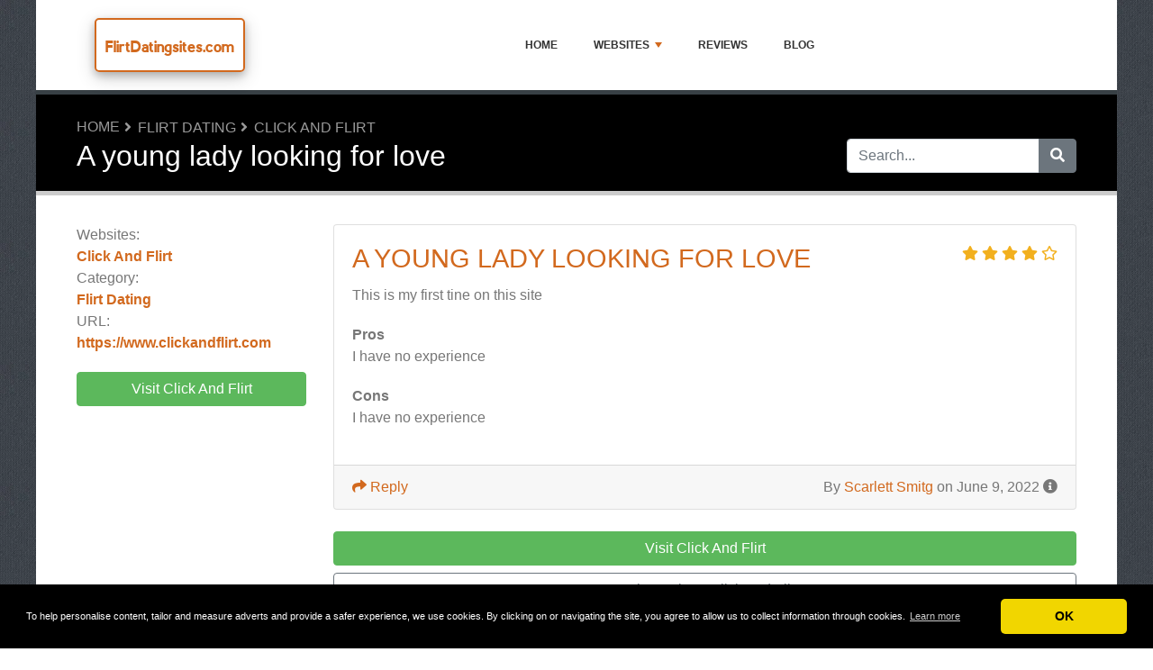

--- FILE ---
content_type: text/html; charset=UTF-8
request_url: https://www.flirtdatingsites.com/flirt-dating/click-and-flirt/100838-a-young-lady-looking-for-love.php
body_size: 4518
content:
<!DOCTYPE html>
	<html lang="en">
	<head>
		<meta charset="UTF-8" />
		<meta http-equiv="X-UA-Compatible" content="IE=edge" />	
		<meta name="description" content="This is my first tine on this site" />
		<meta name="viewport" content="width=device-width, initial-scale=1, minimum-scale=1.0, shrink-to-fit=no" />


		<title>Click And Flirt Review - A young lady looking for love - FlirtDatingsites.com</title>
		
		<link rel="canonical" href="https://www.flirtdatingsites.com/flirt-dating/click-and-flirt/100838-a-young-lady-looking-for-love.php" />
		<link rel="icon" type="image/x-icon" href="/favicon/favicon2.ico" />
		
		<script src="https://www.google.com/recaptcha/api.js" type="adfe0915350ce26984c8e631-text/javascript"></script>

	
<!-- Bootstrap -->
<link href="/new_design/css/bootstrap.css" rel="stylesheet" />

<!-- Font Awesome -->
<link rel="stylesheet" href="/new_design/fontawesome/css/all.min.css" />

<!-- CSS files -->
<link href="/new_design/css/smartmenu.min.css" rel="stylesheet" type="text/css" />
<link href="/new_design/css/style.css?v1351768797628" rel="stylesheet" type="text/css" />


	

<!-- Modernizer -->
<script src="/new_design/js/modernizr.min.js" type="adfe0915350ce26984c8e631-text/javascript"></script>

<style>:root { --main-color: #D2691E; --secondary-color: #5cb85c; --tertiary-color: #000000; } .btn-success {  background-color: #5cb85c; border-color: #5cb85c; } .btn-success:hover { -webkit-filter: brightness(110%); filter: brightness(110%); }   } 
</style>	



<script type="application/ld+json">
{
  "@context": "https://schema.org/",
  "@type": "Review",
  "itemReviewed": {
    "@type": "Organization",
        "image": "https://www.flirtdatingsites.com/images/logos/1/9/2/ClickAndFlirt.png/",
        "name": "Click And Flirt"
  },
    "name": "A young lady looking for love",
  "author": {
    "@type": "Person",
    "name": "Scarlett Smitg"
  },
  "reviewBody": "This is my first tine on this site",
  "publisher": {
    "@type": "Organization",
    "name": "FlirtDatingsites.com"
  }
}
</script>

</head>
<body class="container" id="body">



<header>
		<div id="main-nav">
		<nav class="main-nav container d-lg-flex align-items-center justify-content-between">
			<input id="main-menu-state" type="checkbox" />
			<label class="main-menu-btn" for="main-menu-state"><span class="main-menu-btn-icon"></span> Toggle main menu visibility</label>
								<div class="header-logo float-left">
					<a href="/" style="font-size:18px;">
						FlirtDatingsites.com 
					</a> 
				</div>
				
			<ul id="main-menu" class="sm sm-mint"> 	
	<li><a href="/" class="main-menu-list">Home</a></li>
		<li><a href="/list/">Websites</a>
		<ul>
			
			<li><a href="/flirt-dating/">Flirt Dating</a>
			</li>			
		</ul>
	</li>
		<li><a href="/reviews.php">Reviews</a></li>
			<li><a href="/blog/">Blog</a></li>
				<li class="d-md-none"><a href="/search/">Search</a></li>
	</ul>
		</nav>
	</div>
				<div class="d-md-none">
			<form id="searchForm_mobile" action="/search/" method="get">
				<div class="input-group">
		   		<input type="text" name="search_term_mobile" class="form-control search_term_mobile" placeholder="Search..." required>
		 			<div class="input-group-append">
		  				<button class="btn btn-secondary" type="submit" aria-label="Search"><i class="fa fa-search"></i></button>
		 			</div>
		  		</div>
		  		<input type="hidden" id="search_id_mobile" name="search_id_mobile" />
		  	</form>
		</div>
		
	<div class="header_h1" id="header_h1">
		<div class="container">
			
		<ul class="breadcrumb " id="breadcrumbs">
			<li><a title="" href="https://www.flirtdatingsites.com/">Home</a></li><li><a href="https://www.flirtdatingsites.com/flirt-dating/" title="Flirt Dating">Flirt Dating</a></li><li><a href="https://www.flirtdatingsites.com/flirt-dating/click-and-flirt/" title="Click And Flirt">Click And Flirt</a></li></ul>
			<div class="row">
				<div class="col">
					<h1 id="h1">A young lady looking for love</h1>
									</div>
								<div class="col-3 d-none d-md-block" id="search_desktop">
					<form id="searchForm" action="/search/" method="get">
						<div class="input-group">
				   		<input type="text" name="search_term" class="form-control search_term" placeholder="Search..." required>
				 			<div class="input-group-append">
				  				<button class="btn btn-secondary" type="submit" aria-label="Search"><i class="fa fa-search"></i></button>
				 			</div>
				  		</div>
				  		<input type="hidden" id="search_id" name="search_id" />
				  	</form>
			  	</div>
							</div>
		</div>
	</div>
</header>

<div class="main">
	<div class="container">	
			
				

<div class="row">
	<div class="col-lg-3 order-2 order-lg-1">
		<aside class="sidebar" id="sidebar" data-plugin-sticky data-plugin-options="{'minWidth': 991, 'containerSelector': '.container', 'padding': {'top': 120}}">
			<!-- Details -->
			<p class="details">
				<span>Websites:</span> <a href="/flirt-dating/click-and-flirt/" title="Click And Flirt">Click And Flirt</a><br />
										<span>Category:</span> 
										<a href="/flirt-dating/" title="Flirt Dating">Flirt Dating</a>
					<br />
															<span>URL:</span> <a href="https://www.flirtdatingsites.com/flirt-dating/click-and-flirt/out.php" title="https://www.clickandflirt.com" target="_blank" rel="noopener" class="offer_12032">https://www.clickandflirt.com</a>
								</p>
			
						<p>
			<a href="https://www.flirtdatingsites.com/flirt-dating/click-and-flirt/out.php" title="Click And Flirt" target="_blank" rel="noopener" class="btn btn-success btn-block offer_12032">Visit Click And Flirt</a>
			</p>
					</aside>
	</div>
	<div class="col-lg-9 order-1 order-lg-2">





<!-- Review -->
<a class="anchor" id="Reviews"></a>
 
	<div class="card mb-4">
		<div class="card-body">
			<span class="float-right">
						<div class="rating" id="rating_div" title="Rating: 4" style="white-space: nowrap;">
						<i class="fas fa-star" style="color:#f2b01e;"></i>
						<i class="fas fa-star" style="color:#f2b01e;"></i>
						<i class="fas fa-star" style="color:#f2b01e;"></i>
						<i class="fas fa-star" style="color:#f2b01e;"></i>
												<i class="far fa-star" style="color:#f2b01e;"></i>
									
		</div>
					</span>			
			<h3 class="card-title"><a href="/flirt-dating/click-and-flirt/100838-a-young-lady-looking-for-love.php">A young lady looking for love</a></h3> 
							
			<p class="card-text">This is my first tine on this site</p>
						<p class="mt-3"><b>Pros</b><br />I have no experience</p>
									<p class="mt-3"><b>Cons</b><br />I have no experience</p>
					</div>
		<div class="card-footer">
			<span class="float-right">
			By <a href="/user.php?id=100838" title="">Scarlett Smitg</a> on June 9, 2022			       		<i title="This review is more than 12 months old and may not be relevant anymore." class="fas fa-info-circle"></i>
						</span>
			<a href="/flirt-dating/click-and-flirt/100838-a-young-lady-looking-for-love.php#write"><i class="fa fa-share"></i> Reply</a>
							
					</div>
	</div>
	
<p class="text-center mb-5">
		<a href="https://www.flirtdatingsites.com/flirt-dating/click-and-flirt/out.php" title="Click And Flirt" rel="noopener" target="_blank" id="12032_1" class="btn btn-success mt-3 btn-block offer_12032">Visit Click And Flirt</a>
		<a href="/reviews/click-and-flirt/" title="Reviews about Click And Flirt" class="btn btn-outline-secondary btn-block">Reviews about Click And Flirt</a>	
</p>



<!-- Write a comment -->
<a class="anchor" id="write"></a>
<div class="card card-outline-secondary mb-3">
   <div class="card-header">
       <h3 class="mb-0">Write a reply to this review</h3>
         </div>
   <div class="card-body">
       <form class="form" action="/process.php" method="post">
           <div class="form-group">
               <label for="send_name">Your name*</label>
               <input type="text" class="form-control" id="send_name" value="" name="send_name" required placeholder="Don't fill out your full name. Your first name or an alias will do.">
           </div>
           <div class="form-group">
               <label for="send_email">Email address*</label>
               <input type="email" class="form-control" id="send_email" value="" name="send_email" required placeholder="Your email address will not be shared with others, nor will we send spam to you.">
           </div>
           <div class="form-group">
               <label for="send_review">Your reply*</label>
               <textarea class="form-control" id="send_review" name="send_review" rows="4" required></textarea>
           </div>
           <div class="form-group">
               <input type="checkbox" class="mb-3" id="send_abo_website" value="1" name="send_abo_website" > Send me an email when someone writes another review about Click And Flirt<br />
               <input type="checkbox" class="mb-3" id="send_abo_review" value="1" name="send_abo_review" checked> Send me an email when someone responds to my review<br />
               <input type="checkbox" id="send_agree" value="1" name="send_agree" required > I agree to the <a href="/terms/" target="_blank" rel="noopener">Terms of Service</a>           </div>
				<div class="form-group">
					<div class="g-recaptcha" data-sitekey="6LcKpaIUAAAAACcZQ25rtMbAKKd4kIkvL4qXh2L3"></div>
				</div>
           <div class="form-group">
           		<input  type="hidden" name="a" value="add_comment" />
           		<input  type="hidden" name="id" value="100838" />
           				
               <button type="submit" class="btn btn-success btn-lg float-right">Add your reply</button>
            	           </div>
       </form>
   </div>
</div>





</div>

	</div>
	</div>


<button onclick="if (!window.__cfRLUnblockHandlers) return false; topFunction()" id="myBtn" title="Go to top" class="d-none d-lg-block" data-cf-modified-adfe0915350ce26984c8e631-=""><i class="fas fa-chevron-up"></i></button>	

<footer class="footer">
	<div class="container bottom_border">
			<div class="row">
			<div class="col-sm-4 col-md col-sm-4 col-12 col">
				<div class="headin5_amrc col_white_amrc pt2">FlirtDatingsites.com</div>
								<p></p>
			</div>
			   
			<div class="col-sm-4 col-md col-sm-4 col-12 col">
				<div class="headin5_amrc col_white_amrc pt2">Newsletter</div>
				<p>Enter your email address and subscribe to our newsletter.</p>
            <form  action="/process.php" method="POST">
               <div class="input-group">
                   <input class="form-control" placeholder="Email address" name="send_email" id="send_email" required type="email" />
                   <span class="input-group-append">
                       <input type="submit" class="btn btn-primary" value="Go!" />
                   </span>
               </div>
               <input type="hidden" name="a" value="add_newsletter" />
           	</form>
			</div>
								</div>
	
		
	</div>
	<div class="container text-center">
      		<ul class="foote_bottom_ul_amrc row">
			<style>
			.foote_bottom_ul_amrc { display: flex !important; }
			</style>
			</style>
									<li class="col-md-3 col-6"><a href="/contact/">Contact</a></li>
												<li class="col-md-3 col-6"><a href="/privacy/">Privacy</a></li>
									<li class="col-md-3 col-6"><a href="/terms/">Terms & Conditions</a></li>
						<li class="col-md-3 col-6"><a href="/faq/">FAQ</a></li>
				
					
		</ul>
		<p class="text-center">
			Copyright &copy; 2026 FlirtDatingsites.com					</p>
	</div>
</footer>

	
<!-- Jquery -->
<script src="https://code.jquery.com/jquery-3.5.1.min.js" integrity="sha256-9/aliU8dGd2tb6OSsuzixeV4y/faTqgFtohetphbbj0=" crossorigin="anonymous" type="adfe0915350ce26984c8e631-text/javascript"></script>
<script src="https://cdnjs.cloudflare.com/ajax/libs/popper.js/1.12.9/umd/popper.min.js" integrity="sha384-ApNbgh9B+Y1QKtv3Rn7W3mgPxhU9K/ScQsAP7hUibX39j7fakFPskvXusvfa0b4Q" crossorigin="anonymous" type="adfe0915350ce26984c8e631-text/javascript"></script>

<!-- Bootstrap -->
<script src="https://stackpath.bootstrapcdn.com/bootstrap/4.5.2/js/bootstrap.min.js" integrity="sha384-B4gt1jrGC7Jh4AgTPSdUtOBvfO8shuf57BaghqFfPlYxofvL8/KUEfYiJOMMV+rV" crossorigin="anonymous" type="adfe0915350ce26984c8e631-text/javascript"></script>

<!-- SmartMenus plugin -->
<script src="/new_design/js/smartmenu.min.js" type="adfe0915350ce26984c8e631-text/javascript"></script>

<!-- CoolAutosuggest plugin -->
<script src="/new_design/js/coolautosuggest.min.js?v6" type="adfe0915350ce26984c8e631-text/javascript"></script>

<!-- Sticky plugin -->
<script src="/new_design/js/sticky.js?" type="adfe0915350ce26984c8e631-text/javascript"></script>
<script type="adfe0915350ce26984c8e631-text/javascript">
$("#sidebar").stick_in_parent({offset_top: 122});
$("#main-nav").stick_in_parent({parent: "#body"});
$('#slider-button').attr('onClick', 'slide_results(this);');
</script>



<!-- Miscellaneous javascript -->
<script src="/new_design/js/js.js?v17" defer type="adfe0915350ce26984c8e631-text/javascript"></script>





<link rel="stylesheet" type="text/css" href="https://cdnjs.cloudflare.com/ajax/libs/cookieconsent2/3.1.0/cookieconsent.min.css" />
<script src="https://cdnjs.cloudflare.com/ajax/libs/cookieconsent2/3.1.0/cookieconsent.min.js" type="adfe0915350ce26984c8e631-text/javascript"></script>
<script type="adfe0915350ce26984c8e631-text/javascript">
window.addEventListener("load", function(){window.cookieconsent.initialise({"palette": {"popup": {"background": "#000"},"button": {"background": "#f1d600"}},"theme": "classic","content": {"message": "To help personalise content, tailor and measure adverts and provide a safer experience, we use cookies. By clicking on or navigating the site, you agree to allow us to collect information through cookies.","dismiss": "OK","link": "Learn more","href": "https://www.flirtdatingsites.com/privacy/"}})});
</script>
	
	
<!-- Default Statcounter code for Flirtdatingsites.com
https://www.flirtdatingsites.com -->
<script type="adfe0915350ce26984c8e631-text/javascript">
var sc_project=12669289; 
var sc_invisible=1; 
var sc_security="4b870616"; 
var sc_remove_link=1; 
</script>
<script type="adfe0915350ce26984c8e631-text/javascript" src="https://www.statcounter.com/counter/counter.js" async></script>
<noscript><div class="statcounter"><img class="statcounter"
src="https://c.statcounter.com/12669289/0/4b870616/1/"
alt="Web Analytics Made Easy - Statcounter"
referrerPolicy="no-referrer-when-downgrade"></div></noscript>
<!-- End of Statcounter Code -->

<script src="/cdn-cgi/scripts/7d0fa10a/cloudflare-static/rocket-loader.min.js" data-cf-settings="adfe0915350ce26984c8e631-|49" defer></script><script defer src="https://static.cloudflareinsights.com/beacon.min.js/vcd15cbe7772f49c399c6a5babf22c1241717689176015" integrity="sha512-ZpsOmlRQV6y907TI0dKBHq9Md29nnaEIPlkf84rnaERnq6zvWvPUqr2ft8M1aS28oN72PdrCzSjY4U6VaAw1EQ==" data-cf-beacon='{"version":"2024.11.0","token":"eeac915f5dc14779b8661fec2fa18755","r":1,"server_timing":{"name":{"cfCacheStatus":true,"cfEdge":true,"cfExtPri":true,"cfL4":true,"cfOrigin":true,"cfSpeedBrain":true},"location_startswith":null}}' crossorigin="anonymous"></script>
</body>
</html>



--- FILE ---
content_type: text/html; charset=utf-8
request_url: https://www.google.com/recaptcha/api2/anchor?ar=1&k=6LcKpaIUAAAAACcZQ25rtMbAKKd4kIkvL4qXh2L3&co=aHR0cHM6Ly93d3cuZmxpcnRkYXRpbmdzaXRlcy5jb206NDQz&hl=en&v=PoyoqOPhxBO7pBk68S4YbpHZ&size=normal&anchor-ms=20000&execute-ms=30000&cb=ia92k2csu172
body_size: 50131
content:
<!DOCTYPE HTML><html dir="ltr" lang="en"><head><meta http-equiv="Content-Type" content="text/html; charset=UTF-8">
<meta http-equiv="X-UA-Compatible" content="IE=edge">
<title>reCAPTCHA</title>
<style type="text/css">
/* cyrillic-ext */
@font-face {
  font-family: 'Roboto';
  font-style: normal;
  font-weight: 400;
  font-stretch: 100%;
  src: url(//fonts.gstatic.com/s/roboto/v48/KFO7CnqEu92Fr1ME7kSn66aGLdTylUAMa3GUBHMdazTgWw.woff2) format('woff2');
  unicode-range: U+0460-052F, U+1C80-1C8A, U+20B4, U+2DE0-2DFF, U+A640-A69F, U+FE2E-FE2F;
}
/* cyrillic */
@font-face {
  font-family: 'Roboto';
  font-style: normal;
  font-weight: 400;
  font-stretch: 100%;
  src: url(//fonts.gstatic.com/s/roboto/v48/KFO7CnqEu92Fr1ME7kSn66aGLdTylUAMa3iUBHMdazTgWw.woff2) format('woff2');
  unicode-range: U+0301, U+0400-045F, U+0490-0491, U+04B0-04B1, U+2116;
}
/* greek-ext */
@font-face {
  font-family: 'Roboto';
  font-style: normal;
  font-weight: 400;
  font-stretch: 100%;
  src: url(//fonts.gstatic.com/s/roboto/v48/KFO7CnqEu92Fr1ME7kSn66aGLdTylUAMa3CUBHMdazTgWw.woff2) format('woff2');
  unicode-range: U+1F00-1FFF;
}
/* greek */
@font-face {
  font-family: 'Roboto';
  font-style: normal;
  font-weight: 400;
  font-stretch: 100%;
  src: url(//fonts.gstatic.com/s/roboto/v48/KFO7CnqEu92Fr1ME7kSn66aGLdTylUAMa3-UBHMdazTgWw.woff2) format('woff2');
  unicode-range: U+0370-0377, U+037A-037F, U+0384-038A, U+038C, U+038E-03A1, U+03A3-03FF;
}
/* math */
@font-face {
  font-family: 'Roboto';
  font-style: normal;
  font-weight: 400;
  font-stretch: 100%;
  src: url(//fonts.gstatic.com/s/roboto/v48/KFO7CnqEu92Fr1ME7kSn66aGLdTylUAMawCUBHMdazTgWw.woff2) format('woff2');
  unicode-range: U+0302-0303, U+0305, U+0307-0308, U+0310, U+0312, U+0315, U+031A, U+0326-0327, U+032C, U+032F-0330, U+0332-0333, U+0338, U+033A, U+0346, U+034D, U+0391-03A1, U+03A3-03A9, U+03B1-03C9, U+03D1, U+03D5-03D6, U+03F0-03F1, U+03F4-03F5, U+2016-2017, U+2034-2038, U+203C, U+2040, U+2043, U+2047, U+2050, U+2057, U+205F, U+2070-2071, U+2074-208E, U+2090-209C, U+20D0-20DC, U+20E1, U+20E5-20EF, U+2100-2112, U+2114-2115, U+2117-2121, U+2123-214F, U+2190, U+2192, U+2194-21AE, U+21B0-21E5, U+21F1-21F2, U+21F4-2211, U+2213-2214, U+2216-22FF, U+2308-230B, U+2310, U+2319, U+231C-2321, U+2336-237A, U+237C, U+2395, U+239B-23B7, U+23D0, U+23DC-23E1, U+2474-2475, U+25AF, U+25B3, U+25B7, U+25BD, U+25C1, U+25CA, U+25CC, U+25FB, U+266D-266F, U+27C0-27FF, U+2900-2AFF, U+2B0E-2B11, U+2B30-2B4C, U+2BFE, U+3030, U+FF5B, U+FF5D, U+1D400-1D7FF, U+1EE00-1EEFF;
}
/* symbols */
@font-face {
  font-family: 'Roboto';
  font-style: normal;
  font-weight: 400;
  font-stretch: 100%;
  src: url(//fonts.gstatic.com/s/roboto/v48/KFO7CnqEu92Fr1ME7kSn66aGLdTylUAMaxKUBHMdazTgWw.woff2) format('woff2');
  unicode-range: U+0001-000C, U+000E-001F, U+007F-009F, U+20DD-20E0, U+20E2-20E4, U+2150-218F, U+2190, U+2192, U+2194-2199, U+21AF, U+21E6-21F0, U+21F3, U+2218-2219, U+2299, U+22C4-22C6, U+2300-243F, U+2440-244A, U+2460-24FF, U+25A0-27BF, U+2800-28FF, U+2921-2922, U+2981, U+29BF, U+29EB, U+2B00-2BFF, U+4DC0-4DFF, U+FFF9-FFFB, U+10140-1018E, U+10190-1019C, U+101A0, U+101D0-101FD, U+102E0-102FB, U+10E60-10E7E, U+1D2C0-1D2D3, U+1D2E0-1D37F, U+1F000-1F0FF, U+1F100-1F1AD, U+1F1E6-1F1FF, U+1F30D-1F30F, U+1F315, U+1F31C, U+1F31E, U+1F320-1F32C, U+1F336, U+1F378, U+1F37D, U+1F382, U+1F393-1F39F, U+1F3A7-1F3A8, U+1F3AC-1F3AF, U+1F3C2, U+1F3C4-1F3C6, U+1F3CA-1F3CE, U+1F3D4-1F3E0, U+1F3ED, U+1F3F1-1F3F3, U+1F3F5-1F3F7, U+1F408, U+1F415, U+1F41F, U+1F426, U+1F43F, U+1F441-1F442, U+1F444, U+1F446-1F449, U+1F44C-1F44E, U+1F453, U+1F46A, U+1F47D, U+1F4A3, U+1F4B0, U+1F4B3, U+1F4B9, U+1F4BB, U+1F4BF, U+1F4C8-1F4CB, U+1F4D6, U+1F4DA, U+1F4DF, U+1F4E3-1F4E6, U+1F4EA-1F4ED, U+1F4F7, U+1F4F9-1F4FB, U+1F4FD-1F4FE, U+1F503, U+1F507-1F50B, U+1F50D, U+1F512-1F513, U+1F53E-1F54A, U+1F54F-1F5FA, U+1F610, U+1F650-1F67F, U+1F687, U+1F68D, U+1F691, U+1F694, U+1F698, U+1F6AD, U+1F6B2, U+1F6B9-1F6BA, U+1F6BC, U+1F6C6-1F6CF, U+1F6D3-1F6D7, U+1F6E0-1F6EA, U+1F6F0-1F6F3, U+1F6F7-1F6FC, U+1F700-1F7FF, U+1F800-1F80B, U+1F810-1F847, U+1F850-1F859, U+1F860-1F887, U+1F890-1F8AD, U+1F8B0-1F8BB, U+1F8C0-1F8C1, U+1F900-1F90B, U+1F93B, U+1F946, U+1F984, U+1F996, U+1F9E9, U+1FA00-1FA6F, U+1FA70-1FA7C, U+1FA80-1FA89, U+1FA8F-1FAC6, U+1FACE-1FADC, U+1FADF-1FAE9, U+1FAF0-1FAF8, U+1FB00-1FBFF;
}
/* vietnamese */
@font-face {
  font-family: 'Roboto';
  font-style: normal;
  font-weight: 400;
  font-stretch: 100%;
  src: url(//fonts.gstatic.com/s/roboto/v48/KFO7CnqEu92Fr1ME7kSn66aGLdTylUAMa3OUBHMdazTgWw.woff2) format('woff2');
  unicode-range: U+0102-0103, U+0110-0111, U+0128-0129, U+0168-0169, U+01A0-01A1, U+01AF-01B0, U+0300-0301, U+0303-0304, U+0308-0309, U+0323, U+0329, U+1EA0-1EF9, U+20AB;
}
/* latin-ext */
@font-face {
  font-family: 'Roboto';
  font-style: normal;
  font-weight: 400;
  font-stretch: 100%;
  src: url(//fonts.gstatic.com/s/roboto/v48/KFO7CnqEu92Fr1ME7kSn66aGLdTylUAMa3KUBHMdazTgWw.woff2) format('woff2');
  unicode-range: U+0100-02BA, U+02BD-02C5, U+02C7-02CC, U+02CE-02D7, U+02DD-02FF, U+0304, U+0308, U+0329, U+1D00-1DBF, U+1E00-1E9F, U+1EF2-1EFF, U+2020, U+20A0-20AB, U+20AD-20C0, U+2113, U+2C60-2C7F, U+A720-A7FF;
}
/* latin */
@font-face {
  font-family: 'Roboto';
  font-style: normal;
  font-weight: 400;
  font-stretch: 100%;
  src: url(//fonts.gstatic.com/s/roboto/v48/KFO7CnqEu92Fr1ME7kSn66aGLdTylUAMa3yUBHMdazQ.woff2) format('woff2');
  unicode-range: U+0000-00FF, U+0131, U+0152-0153, U+02BB-02BC, U+02C6, U+02DA, U+02DC, U+0304, U+0308, U+0329, U+2000-206F, U+20AC, U+2122, U+2191, U+2193, U+2212, U+2215, U+FEFF, U+FFFD;
}
/* cyrillic-ext */
@font-face {
  font-family: 'Roboto';
  font-style: normal;
  font-weight: 500;
  font-stretch: 100%;
  src: url(//fonts.gstatic.com/s/roboto/v48/KFO7CnqEu92Fr1ME7kSn66aGLdTylUAMa3GUBHMdazTgWw.woff2) format('woff2');
  unicode-range: U+0460-052F, U+1C80-1C8A, U+20B4, U+2DE0-2DFF, U+A640-A69F, U+FE2E-FE2F;
}
/* cyrillic */
@font-face {
  font-family: 'Roboto';
  font-style: normal;
  font-weight: 500;
  font-stretch: 100%;
  src: url(//fonts.gstatic.com/s/roboto/v48/KFO7CnqEu92Fr1ME7kSn66aGLdTylUAMa3iUBHMdazTgWw.woff2) format('woff2');
  unicode-range: U+0301, U+0400-045F, U+0490-0491, U+04B0-04B1, U+2116;
}
/* greek-ext */
@font-face {
  font-family: 'Roboto';
  font-style: normal;
  font-weight: 500;
  font-stretch: 100%;
  src: url(//fonts.gstatic.com/s/roboto/v48/KFO7CnqEu92Fr1ME7kSn66aGLdTylUAMa3CUBHMdazTgWw.woff2) format('woff2');
  unicode-range: U+1F00-1FFF;
}
/* greek */
@font-face {
  font-family: 'Roboto';
  font-style: normal;
  font-weight: 500;
  font-stretch: 100%;
  src: url(//fonts.gstatic.com/s/roboto/v48/KFO7CnqEu92Fr1ME7kSn66aGLdTylUAMa3-UBHMdazTgWw.woff2) format('woff2');
  unicode-range: U+0370-0377, U+037A-037F, U+0384-038A, U+038C, U+038E-03A1, U+03A3-03FF;
}
/* math */
@font-face {
  font-family: 'Roboto';
  font-style: normal;
  font-weight: 500;
  font-stretch: 100%;
  src: url(//fonts.gstatic.com/s/roboto/v48/KFO7CnqEu92Fr1ME7kSn66aGLdTylUAMawCUBHMdazTgWw.woff2) format('woff2');
  unicode-range: U+0302-0303, U+0305, U+0307-0308, U+0310, U+0312, U+0315, U+031A, U+0326-0327, U+032C, U+032F-0330, U+0332-0333, U+0338, U+033A, U+0346, U+034D, U+0391-03A1, U+03A3-03A9, U+03B1-03C9, U+03D1, U+03D5-03D6, U+03F0-03F1, U+03F4-03F5, U+2016-2017, U+2034-2038, U+203C, U+2040, U+2043, U+2047, U+2050, U+2057, U+205F, U+2070-2071, U+2074-208E, U+2090-209C, U+20D0-20DC, U+20E1, U+20E5-20EF, U+2100-2112, U+2114-2115, U+2117-2121, U+2123-214F, U+2190, U+2192, U+2194-21AE, U+21B0-21E5, U+21F1-21F2, U+21F4-2211, U+2213-2214, U+2216-22FF, U+2308-230B, U+2310, U+2319, U+231C-2321, U+2336-237A, U+237C, U+2395, U+239B-23B7, U+23D0, U+23DC-23E1, U+2474-2475, U+25AF, U+25B3, U+25B7, U+25BD, U+25C1, U+25CA, U+25CC, U+25FB, U+266D-266F, U+27C0-27FF, U+2900-2AFF, U+2B0E-2B11, U+2B30-2B4C, U+2BFE, U+3030, U+FF5B, U+FF5D, U+1D400-1D7FF, U+1EE00-1EEFF;
}
/* symbols */
@font-face {
  font-family: 'Roboto';
  font-style: normal;
  font-weight: 500;
  font-stretch: 100%;
  src: url(//fonts.gstatic.com/s/roboto/v48/KFO7CnqEu92Fr1ME7kSn66aGLdTylUAMaxKUBHMdazTgWw.woff2) format('woff2');
  unicode-range: U+0001-000C, U+000E-001F, U+007F-009F, U+20DD-20E0, U+20E2-20E4, U+2150-218F, U+2190, U+2192, U+2194-2199, U+21AF, U+21E6-21F0, U+21F3, U+2218-2219, U+2299, U+22C4-22C6, U+2300-243F, U+2440-244A, U+2460-24FF, U+25A0-27BF, U+2800-28FF, U+2921-2922, U+2981, U+29BF, U+29EB, U+2B00-2BFF, U+4DC0-4DFF, U+FFF9-FFFB, U+10140-1018E, U+10190-1019C, U+101A0, U+101D0-101FD, U+102E0-102FB, U+10E60-10E7E, U+1D2C0-1D2D3, U+1D2E0-1D37F, U+1F000-1F0FF, U+1F100-1F1AD, U+1F1E6-1F1FF, U+1F30D-1F30F, U+1F315, U+1F31C, U+1F31E, U+1F320-1F32C, U+1F336, U+1F378, U+1F37D, U+1F382, U+1F393-1F39F, U+1F3A7-1F3A8, U+1F3AC-1F3AF, U+1F3C2, U+1F3C4-1F3C6, U+1F3CA-1F3CE, U+1F3D4-1F3E0, U+1F3ED, U+1F3F1-1F3F3, U+1F3F5-1F3F7, U+1F408, U+1F415, U+1F41F, U+1F426, U+1F43F, U+1F441-1F442, U+1F444, U+1F446-1F449, U+1F44C-1F44E, U+1F453, U+1F46A, U+1F47D, U+1F4A3, U+1F4B0, U+1F4B3, U+1F4B9, U+1F4BB, U+1F4BF, U+1F4C8-1F4CB, U+1F4D6, U+1F4DA, U+1F4DF, U+1F4E3-1F4E6, U+1F4EA-1F4ED, U+1F4F7, U+1F4F9-1F4FB, U+1F4FD-1F4FE, U+1F503, U+1F507-1F50B, U+1F50D, U+1F512-1F513, U+1F53E-1F54A, U+1F54F-1F5FA, U+1F610, U+1F650-1F67F, U+1F687, U+1F68D, U+1F691, U+1F694, U+1F698, U+1F6AD, U+1F6B2, U+1F6B9-1F6BA, U+1F6BC, U+1F6C6-1F6CF, U+1F6D3-1F6D7, U+1F6E0-1F6EA, U+1F6F0-1F6F3, U+1F6F7-1F6FC, U+1F700-1F7FF, U+1F800-1F80B, U+1F810-1F847, U+1F850-1F859, U+1F860-1F887, U+1F890-1F8AD, U+1F8B0-1F8BB, U+1F8C0-1F8C1, U+1F900-1F90B, U+1F93B, U+1F946, U+1F984, U+1F996, U+1F9E9, U+1FA00-1FA6F, U+1FA70-1FA7C, U+1FA80-1FA89, U+1FA8F-1FAC6, U+1FACE-1FADC, U+1FADF-1FAE9, U+1FAF0-1FAF8, U+1FB00-1FBFF;
}
/* vietnamese */
@font-face {
  font-family: 'Roboto';
  font-style: normal;
  font-weight: 500;
  font-stretch: 100%;
  src: url(//fonts.gstatic.com/s/roboto/v48/KFO7CnqEu92Fr1ME7kSn66aGLdTylUAMa3OUBHMdazTgWw.woff2) format('woff2');
  unicode-range: U+0102-0103, U+0110-0111, U+0128-0129, U+0168-0169, U+01A0-01A1, U+01AF-01B0, U+0300-0301, U+0303-0304, U+0308-0309, U+0323, U+0329, U+1EA0-1EF9, U+20AB;
}
/* latin-ext */
@font-face {
  font-family: 'Roboto';
  font-style: normal;
  font-weight: 500;
  font-stretch: 100%;
  src: url(//fonts.gstatic.com/s/roboto/v48/KFO7CnqEu92Fr1ME7kSn66aGLdTylUAMa3KUBHMdazTgWw.woff2) format('woff2');
  unicode-range: U+0100-02BA, U+02BD-02C5, U+02C7-02CC, U+02CE-02D7, U+02DD-02FF, U+0304, U+0308, U+0329, U+1D00-1DBF, U+1E00-1E9F, U+1EF2-1EFF, U+2020, U+20A0-20AB, U+20AD-20C0, U+2113, U+2C60-2C7F, U+A720-A7FF;
}
/* latin */
@font-face {
  font-family: 'Roboto';
  font-style: normal;
  font-weight: 500;
  font-stretch: 100%;
  src: url(//fonts.gstatic.com/s/roboto/v48/KFO7CnqEu92Fr1ME7kSn66aGLdTylUAMa3yUBHMdazQ.woff2) format('woff2');
  unicode-range: U+0000-00FF, U+0131, U+0152-0153, U+02BB-02BC, U+02C6, U+02DA, U+02DC, U+0304, U+0308, U+0329, U+2000-206F, U+20AC, U+2122, U+2191, U+2193, U+2212, U+2215, U+FEFF, U+FFFD;
}
/* cyrillic-ext */
@font-face {
  font-family: 'Roboto';
  font-style: normal;
  font-weight: 900;
  font-stretch: 100%;
  src: url(//fonts.gstatic.com/s/roboto/v48/KFO7CnqEu92Fr1ME7kSn66aGLdTylUAMa3GUBHMdazTgWw.woff2) format('woff2');
  unicode-range: U+0460-052F, U+1C80-1C8A, U+20B4, U+2DE0-2DFF, U+A640-A69F, U+FE2E-FE2F;
}
/* cyrillic */
@font-face {
  font-family: 'Roboto';
  font-style: normal;
  font-weight: 900;
  font-stretch: 100%;
  src: url(//fonts.gstatic.com/s/roboto/v48/KFO7CnqEu92Fr1ME7kSn66aGLdTylUAMa3iUBHMdazTgWw.woff2) format('woff2');
  unicode-range: U+0301, U+0400-045F, U+0490-0491, U+04B0-04B1, U+2116;
}
/* greek-ext */
@font-face {
  font-family: 'Roboto';
  font-style: normal;
  font-weight: 900;
  font-stretch: 100%;
  src: url(//fonts.gstatic.com/s/roboto/v48/KFO7CnqEu92Fr1ME7kSn66aGLdTylUAMa3CUBHMdazTgWw.woff2) format('woff2');
  unicode-range: U+1F00-1FFF;
}
/* greek */
@font-face {
  font-family: 'Roboto';
  font-style: normal;
  font-weight: 900;
  font-stretch: 100%;
  src: url(//fonts.gstatic.com/s/roboto/v48/KFO7CnqEu92Fr1ME7kSn66aGLdTylUAMa3-UBHMdazTgWw.woff2) format('woff2');
  unicode-range: U+0370-0377, U+037A-037F, U+0384-038A, U+038C, U+038E-03A1, U+03A3-03FF;
}
/* math */
@font-face {
  font-family: 'Roboto';
  font-style: normal;
  font-weight: 900;
  font-stretch: 100%;
  src: url(//fonts.gstatic.com/s/roboto/v48/KFO7CnqEu92Fr1ME7kSn66aGLdTylUAMawCUBHMdazTgWw.woff2) format('woff2');
  unicode-range: U+0302-0303, U+0305, U+0307-0308, U+0310, U+0312, U+0315, U+031A, U+0326-0327, U+032C, U+032F-0330, U+0332-0333, U+0338, U+033A, U+0346, U+034D, U+0391-03A1, U+03A3-03A9, U+03B1-03C9, U+03D1, U+03D5-03D6, U+03F0-03F1, U+03F4-03F5, U+2016-2017, U+2034-2038, U+203C, U+2040, U+2043, U+2047, U+2050, U+2057, U+205F, U+2070-2071, U+2074-208E, U+2090-209C, U+20D0-20DC, U+20E1, U+20E5-20EF, U+2100-2112, U+2114-2115, U+2117-2121, U+2123-214F, U+2190, U+2192, U+2194-21AE, U+21B0-21E5, U+21F1-21F2, U+21F4-2211, U+2213-2214, U+2216-22FF, U+2308-230B, U+2310, U+2319, U+231C-2321, U+2336-237A, U+237C, U+2395, U+239B-23B7, U+23D0, U+23DC-23E1, U+2474-2475, U+25AF, U+25B3, U+25B7, U+25BD, U+25C1, U+25CA, U+25CC, U+25FB, U+266D-266F, U+27C0-27FF, U+2900-2AFF, U+2B0E-2B11, U+2B30-2B4C, U+2BFE, U+3030, U+FF5B, U+FF5D, U+1D400-1D7FF, U+1EE00-1EEFF;
}
/* symbols */
@font-face {
  font-family: 'Roboto';
  font-style: normal;
  font-weight: 900;
  font-stretch: 100%;
  src: url(//fonts.gstatic.com/s/roboto/v48/KFO7CnqEu92Fr1ME7kSn66aGLdTylUAMaxKUBHMdazTgWw.woff2) format('woff2');
  unicode-range: U+0001-000C, U+000E-001F, U+007F-009F, U+20DD-20E0, U+20E2-20E4, U+2150-218F, U+2190, U+2192, U+2194-2199, U+21AF, U+21E6-21F0, U+21F3, U+2218-2219, U+2299, U+22C4-22C6, U+2300-243F, U+2440-244A, U+2460-24FF, U+25A0-27BF, U+2800-28FF, U+2921-2922, U+2981, U+29BF, U+29EB, U+2B00-2BFF, U+4DC0-4DFF, U+FFF9-FFFB, U+10140-1018E, U+10190-1019C, U+101A0, U+101D0-101FD, U+102E0-102FB, U+10E60-10E7E, U+1D2C0-1D2D3, U+1D2E0-1D37F, U+1F000-1F0FF, U+1F100-1F1AD, U+1F1E6-1F1FF, U+1F30D-1F30F, U+1F315, U+1F31C, U+1F31E, U+1F320-1F32C, U+1F336, U+1F378, U+1F37D, U+1F382, U+1F393-1F39F, U+1F3A7-1F3A8, U+1F3AC-1F3AF, U+1F3C2, U+1F3C4-1F3C6, U+1F3CA-1F3CE, U+1F3D4-1F3E0, U+1F3ED, U+1F3F1-1F3F3, U+1F3F5-1F3F7, U+1F408, U+1F415, U+1F41F, U+1F426, U+1F43F, U+1F441-1F442, U+1F444, U+1F446-1F449, U+1F44C-1F44E, U+1F453, U+1F46A, U+1F47D, U+1F4A3, U+1F4B0, U+1F4B3, U+1F4B9, U+1F4BB, U+1F4BF, U+1F4C8-1F4CB, U+1F4D6, U+1F4DA, U+1F4DF, U+1F4E3-1F4E6, U+1F4EA-1F4ED, U+1F4F7, U+1F4F9-1F4FB, U+1F4FD-1F4FE, U+1F503, U+1F507-1F50B, U+1F50D, U+1F512-1F513, U+1F53E-1F54A, U+1F54F-1F5FA, U+1F610, U+1F650-1F67F, U+1F687, U+1F68D, U+1F691, U+1F694, U+1F698, U+1F6AD, U+1F6B2, U+1F6B9-1F6BA, U+1F6BC, U+1F6C6-1F6CF, U+1F6D3-1F6D7, U+1F6E0-1F6EA, U+1F6F0-1F6F3, U+1F6F7-1F6FC, U+1F700-1F7FF, U+1F800-1F80B, U+1F810-1F847, U+1F850-1F859, U+1F860-1F887, U+1F890-1F8AD, U+1F8B0-1F8BB, U+1F8C0-1F8C1, U+1F900-1F90B, U+1F93B, U+1F946, U+1F984, U+1F996, U+1F9E9, U+1FA00-1FA6F, U+1FA70-1FA7C, U+1FA80-1FA89, U+1FA8F-1FAC6, U+1FACE-1FADC, U+1FADF-1FAE9, U+1FAF0-1FAF8, U+1FB00-1FBFF;
}
/* vietnamese */
@font-face {
  font-family: 'Roboto';
  font-style: normal;
  font-weight: 900;
  font-stretch: 100%;
  src: url(//fonts.gstatic.com/s/roboto/v48/KFO7CnqEu92Fr1ME7kSn66aGLdTylUAMa3OUBHMdazTgWw.woff2) format('woff2');
  unicode-range: U+0102-0103, U+0110-0111, U+0128-0129, U+0168-0169, U+01A0-01A1, U+01AF-01B0, U+0300-0301, U+0303-0304, U+0308-0309, U+0323, U+0329, U+1EA0-1EF9, U+20AB;
}
/* latin-ext */
@font-face {
  font-family: 'Roboto';
  font-style: normal;
  font-weight: 900;
  font-stretch: 100%;
  src: url(//fonts.gstatic.com/s/roboto/v48/KFO7CnqEu92Fr1ME7kSn66aGLdTylUAMa3KUBHMdazTgWw.woff2) format('woff2');
  unicode-range: U+0100-02BA, U+02BD-02C5, U+02C7-02CC, U+02CE-02D7, U+02DD-02FF, U+0304, U+0308, U+0329, U+1D00-1DBF, U+1E00-1E9F, U+1EF2-1EFF, U+2020, U+20A0-20AB, U+20AD-20C0, U+2113, U+2C60-2C7F, U+A720-A7FF;
}
/* latin */
@font-face {
  font-family: 'Roboto';
  font-style: normal;
  font-weight: 900;
  font-stretch: 100%;
  src: url(//fonts.gstatic.com/s/roboto/v48/KFO7CnqEu92Fr1ME7kSn66aGLdTylUAMa3yUBHMdazQ.woff2) format('woff2');
  unicode-range: U+0000-00FF, U+0131, U+0152-0153, U+02BB-02BC, U+02C6, U+02DA, U+02DC, U+0304, U+0308, U+0329, U+2000-206F, U+20AC, U+2122, U+2191, U+2193, U+2212, U+2215, U+FEFF, U+FFFD;
}

</style>
<link rel="stylesheet" type="text/css" href="https://www.gstatic.com/recaptcha/releases/PoyoqOPhxBO7pBk68S4YbpHZ/styles__ltr.css">
<script nonce="S8rqtfpKwMQTS1YZjjXBXw" type="text/javascript">window['__recaptcha_api'] = 'https://www.google.com/recaptcha/api2/';</script>
<script type="text/javascript" src="https://www.gstatic.com/recaptcha/releases/PoyoqOPhxBO7pBk68S4YbpHZ/recaptcha__en.js" nonce="S8rqtfpKwMQTS1YZjjXBXw">
      
    </script></head>
<body><div id="rc-anchor-alert" class="rc-anchor-alert"></div>
<input type="hidden" id="recaptcha-token" value="[base64]">
<script type="text/javascript" nonce="S8rqtfpKwMQTS1YZjjXBXw">
      recaptcha.anchor.Main.init("[\x22ainput\x22,[\x22bgdata\x22,\x22\x22,\[base64]/[base64]/[base64]/[base64]/cjw8ejpyPj4+eil9Y2F0Y2gobCl7dGhyb3cgbDt9fSxIPWZ1bmN0aW9uKHcsdCx6KXtpZih3PT0xOTR8fHc9PTIwOCl0LnZbd10/dC52W3ddLmNvbmNhdCh6KTp0LnZbd109b2Yoeix0KTtlbHNle2lmKHQuYkImJnchPTMxNylyZXR1cm47dz09NjZ8fHc9PTEyMnx8dz09NDcwfHx3PT00NHx8dz09NDE2fHx3PT0zOTd8fHc9PTQyMXx8dz09Njh8fHc9PTcwfHx3PT0xODQ/[base64]/[base64]/[base64]/bmV3IGRbVl0oSlswXSk6cD09Mj9uZXcgZFtWXShKWzBdLEpbMV0pOnA9PTM/bmV3IGRbVl0oSlswXSxKWzFdLEpbMl0pOnA9PTQ/[base64]/[base64]/[base64]/[base64]\x22,\[base64]\\u003d\x22,\[base64]/Cr8K3OcO3w6oSNsKqE2slVFBzwopebcKBw7vCjmbCvybDuFwOwo7CpcOnw43CjsOqTMKNfyEswrYQw5MdcsKLw4trLhN0w715WU8TC8OYw43Cv8ORZ8OOwoXDjDDDgBbCmBrCljVBVsKaw5ExwrAPw7Q/woRewqnCmDDDklJSFx1BbibDhMODfcOmelPCmcKtw6hiAD0lBsOMwr8DAXchwqMgH8KDwp0XIyfCpmfCisKfw5pCa8K/LMOBwrrCgMKcwq0FPcKfW8ORS8KGw7cQXMOKFT8gCMK4EQLDl8Oow5BnDcOrBRzDg8KBwqHDvcKTwrVufFB2ORYZwo/[base64]/[base64]/[base64]/Dv2AXwr0FwrhgJ2N2PlTDtsO1w7HClVbCmMONG1bCswnCpcKTA8KrP07Cp8O9AMK4wrJUFFdWG8K/wpg2w7TCtWpewrrCgsKUG8K1w7Qkw60QA8O8Px7DisK0BMKrFAVDwrXCn8OVB8K2w44XwoYlUEZ0w6bDigIoCcOeB8KBeksKwp4tw5jCvMOIGcOdw71vBsOtB8KsYzshw5HDnsKALcKvLcKgSsO6XsOURcKbPTYCJsOcwopTw4HCtcKuw5Z/[base64]/[base64]/Ch8OAEQDDqzIkEHjDlAhPw6Mnw6LDpjUnInvDnmM9NsO+fXJiwoByEzF0wprDusKsGRc4wqNQwp9Tw6QtZsK3VMObw4PDmMKEwrTCisOuw7FWwonCgQNPw7nDiSPCucKSfxXCizTDl8OGNcOKBwkew4Yow7VTACnCjFl/wo5PwrpVCERVVcO7B8KVQsKNKcKgw5FVw5DDjsOvKyTCnjhJwokVVsKAw43DmgFcVXXDpx7DhkFOw6fCihRzPsO8EgPCr2HCgjtSTBfDqcOnw51xScKZH8KiwrRdwrc9wpseI0FIwonDp8KTwovCuURrwpDDk08kCjFXDcOuwqHCqU/CrjMfwpDDpDcYb2IIP8O2P3/ChsK2wo/DvcKuQ2fDkhVCNMKrwq0LV1DCtcKEwr17DWcLT8Oxw63DtS7DhsOUwrcmajPCoGhqw49twrxtJMOnBgDDnmTDmsOfwq43wpFfMQLDl8KFQ1bDk8ONw5bCssK6SQVtKcKOwobDtUwlXnMXwpQ6D0nDhlnCvwt2e8Ofw5ASw5TCt3XDhnrCtxfDhmLCqgXDkcK/ScKubQgOw64uPQ5Lw6cHw4cFIMKhPisuRWYXLx0ywp3DjUHDgALCssO8w7ENwrQOw4rDqMK/w4B8TMOGwqnDtcOqKwDCuETDisKZwptjwo8gw5QVCEzClkJ+w48rXC/CmcO2GsOZeGnCmHEaBsO4wqE1U1kKM8ONw6jCqngowoTDv8ObwojDksOrQA1yW8OIw7/Cr8OfQn/ChsOgw6fCvzbCnMOuwrPCksKywrJtHivCo8Kgc8OTfBzCmcKrwrfCiA0swrnCjXwTwprDqSwbwoDCssKJwqF3w6Y9woXDlsKlYsODwpzDkgdXw45wwpNWw5jCs8KNw7gKwr1hUMK9MhjDnALDpcK9wqBmw5YCwroQw6w9SQVjNcK/MMKVwrssPF7DhQTDtcOrEFkbDcOhG1dyw7sJwqbDjMOewpLDisO1VMKOcMKJfHHDhcKNNsKtw7zCiMOPC8OowovDh1bDpmjDpAHDsGs0LcK3PsO3chXDp8KpGHAUw4TCtR7CkTkJwofDqsK/w4kuwrjCl8O5C8OLA8KcLcOew6MqIzjCtHFAIRvCv8O7RCkZC8KVwrgSwooZecO8w51Sw495wpB2ccOAEcKJw7tfdSY+w5BowofCjsOwb8O1bB7CtcOqw69yw77Dn8KvV8OVw6XDicOFwrIDw4jCj8ORGUHDqkshwo/[base64]/CuMKyZcOBWcOyPcKNCsOrw6pgNwDDusOhD3jDsMKUw6AuLMOHwo1Uw6DCl3Vuw6LDtg8YG8O2bMOxesOJSHPDo2PCqCFvw7LDrw3DigInB3vCtsKKDcObBirDomMnMcKDwoAxDg/CrnFlw5Bxwr3CsMOrwrskRSbCgg7CgHsiw6/DtxsrwpHDhXFqwq/Ct0M7wpXCij0Aw7ERw51cw7oOw7FBwrEmAcKfw6/DuW3DpMKnDsKob8OFwoDChzMmZwF9BMKGw5rCvcKLCsKiwphKwqYzEwVKworClWU0w5rCuVtxw7HCkBxNw6Euw6XClDYtwo0iw4vCvMKHQ2nDlgFaeMO5T8KTwp7CjMKRTQERa8OPw47Cn37DkMK2w6HDpcK6VMKyChYFST0Yw4fCpHA5wp/[base64]/D17DgcKGw783NUnClAnDjwEoOsO6VnU+w4DCuWLCmcOcFmjDkkR4w4trwrDCtsKUwobCvcK4cX3DslHCusOSw7/[base64]/Cu2XDsgLDlR4LYnHDrwbCmkZqSzMrw4jDnMOZYR7DmEBWSCttbMO7wrPDhnxew7cxw5gEw5kewpzCocK/NDDDj8K6wpQ6woXDlkwWw6V0G0oFVkjCqjTCsnESw54DQ8OeKRIzw4XCtcOYwrTDumUjDMOZw61jX04PwozDpsKyw7nDiMODwpvCk8Kgw6HCpsK5WDUywq/Ckz0mERfDisKTC8K4w7/CisOkw4tKwpLDvsKtwr3CmMK2E2TCnAsvw5DCp3DClULDgsKsw6wVScKWCsKdMXXCvwcIw5fDj8Ojwrxfwr/DksKTwq7Ds08VDsOVwrzCjcKFw5RhX8OgZHLCiMOACCLDkMKOL8K7WHx5WmZFw7U/[base64]/[base64]/ChC5uAcOcw44RQxrCh8K7Cms4w70TC8OZERBiVMKlwplAcsKSw6nDtn/Cr8KAwoIKw4VaIcOBw6oceS4wdwYCw4weblTDlEQlwovDjcKZaj80fMKOWsKTNiQIw7fDuE8iFUlKBcKGw7PDnTgSwoBBw6RrIkLDpWzCk8K8IcO/wrvDnMOGw4TDiMOEKRTCt8K2SxHCr8OEwoF5wqfDscKWwrd4acONwo1JwrYow53DkX4pw6RVQcO2wrUjF8Opw4XChMO7w7Y3wp7DlsOpQsK4w6hOwr/CnQIGL8O1wpQzw7/ChnrCg0HDgTkNwpN/cXHCmFrCtQNUwpLDqMOUTyJgwqkbckfCgsO2w6nCmQfDhhnDiRvCi8OAwoNhw78+w73CgyfCmcKUJcK4w48POy5sw4RPwrgOUVFwZMK+w59Swo7DjwMdw4fCgU7ClUjCokVpwqXDusK4w7vChhYkwoZAw4p3LMOvwojCocOww4fCt8KOSGM/w6DCjMKUa2rDhMOLw4RQw7jDjMKAwpJDbFLCi8KJHz/[base64]/wqFWOnFjF8KYP8OKw7kCwrNdccKdwpUAVAEDw5QlRMKRw6w7w5DDqk9CQx3DosOcwqzCvcOyJy/ChMOxwowQwr8gw69vN8OkdlRcI8KdbMKuHcO6dxXCrUlhw47DnlE+w49wwpRaw77Co1N4PcO/w4XDiVw0wpvCoHTCkMKgNHDDhcO/GWR6WkkiX8KEw6bDqSDChcKzw77CoWfCg8OsFzbDoxARwqhLw4Y2wqDCiMOCwpY5QMKKQhzClz3CuDDCuhDDghkXw4HDiMKuFAgWw4stZcOvwoQuR8KqXlxdE8OVIcKKG8O7wpbCsj/Csl4KVMOWNw3DucKzwojDgzZDwrg7TcOhYsKQwqLDshJpwpLDh2hjwrPCisKSwqLDi8OGwp/Cu27DoS5Cw7HCkwjCvMKVCE0fw5bDjsKwIHjCrsK2w5oCVhrDoX/Cm8OhwqzCkxcAwqzCqz7Ct8Ogw5MswrwZw6jDtj0xAcK5w5TDs3tnP8OFacOrCTXDnMOoZjzCicKDw4EewqspDT/CqsOvwrchY8OtwoYBZcKJZcOBMMO0DQ1Bw7k3wrRow7zDg0XDmRDCjMOBwrrCicKRB8KOw4nClkjDjMOaecO0U2g5K38DKsObw57CoBIHwqLCtVvCjCHCuilJwofDrsKHw7pGCFA9w6bCmUfDr8OQPnwdwrZMPsKZwqRrwqhFwoXDj0/DuBQAw5A8wrw2wpHDgMOGwqTCk8KOw7EsAcKMw6DCvhHDh8ONX0bClnDCv8OvHhPDjcKgamLDn8KpwpI0OicpwqHDpERlU8KpecO8wp3CsxPCp8K2CcOOw4HCgxAiGlTCqS/Cv8OYwrF+w7/Dl8OzwrzDmWfDvcKKw7zDqklywqPDpzvDo8KoXgIbC0XDocOoeXrDq8K3wqZzw6zCvhxXw7FMw5/[base64]/CkHlkwpzCn0TDijTDv8KNbHABw6zCrQbDig3Di8K2w7nDiMK2w4huwpV2ATjDoU1Dw6XDpsKDFcKNw6vCsMKRwrooJ8OqAsKowoJZw5phezkzTjHDs8Obw7HDk1zClmjDmFnDlygABkQGSz3Cs8K5SXomw43CgsK4wr8/B8OiwrFJZAHCjmAqw7PCsMOOw5bDonodTSLCkUkrwrBQBsO8w4TDkBjCj8OpwrIdwpAjw4lRw744woTDh8O7w4fCgMODCMKhw418w5rCuThfSMO+A8KvwqLDq8KtwozChMK2O8KCw4rDsXN/wpVKwr1oUxHDnV/DkBtFdBEiw40bH8ORNMKKw5lYDsKpE8OPZBg5w7DCs8KZw7/DqEjDhD/DkXJ5w4BwwoUNwo7CszB2wrvCtBR1JcKkwqRMwrvDu8Kew54QwpYgP8KGQlHDokB8IMKIAjM+wo7Cg8OfYMOPPVcHw490XsOOAsKWw6JLw5TCiMOUDnY0w7ZlwoLCqgXDhMKnTMOXRhzCssOzw5lyw48UwrLDjWTDkxdWw4gZdTjDryNTPMKZwq/ConMbwq/CuMOlbHpww4PCrcO2w6vDqsOkYUFPw45Yw5vCshIXEx3DtxbDp8ORwrjCrggIIMKDBcOHwqvDjGnDqALCpsKpAAg8w6paOUbDqcOpaMOPw5/DrGTCuMKLw7AMUkBCw6DCqcOlwpADw5fCon7DihPChFovw7PDh8K4w73DssKvw7/CoQEsw6EIZ8KbdTfClBDDn2cCwq0BIEA8BMKEwpZKMFYdYmfCkw3ChMO7Y8KccHnCpzAvw5pGw4HCtXRmw4U+aR/[base64]/[base64]/Ch8O5wojCscKiwrLDkS4KwrbCt0jDocKjwplFHAfDjsOuwo3DuMO/wr9Lw5TDqBImDTjDhxPCvHEjbyHDsSQawq/CmSciJsOIXVdgfsOZwqfDi8O5w6/DgnIyT8KgVsOsDMOUw5ENMMKYGsKfwp7CiF/CucOvw5cFwr/Cp2IuJkPDkcKNwox7AEIqw5p4wq4YTcKNwoXCkFUcw7A2GwzDk8OkwqoSw4bDosK8HsKnGhMZHSVICMKKw5jCosKaejU9w48ew4rDrsOCw5sXw4/[base64]/DsMOAw7vDrMKNw51eOsO5R8OJwp7CnAZlM8KLw7bCqsKEwpkMw5LDlCAWTcO7dkpLN8O9w5tVMsO5RMOfQH7DpkBwOMOrT3TDrMOcMQDCksKQw4PDtsKCOcOewq/DrRnCv8OUw7TCkTXCl2TDjcORDsKZwpomaU58wrI+NRUUw7jCl8Kxw4rDs8KDw4PDsMKcwosMecOhw7zDlMO9w6gZEA/DontsVU41w5gpw7FGwqjDr0XDuGY5Jg/[base64]/Dh8KpWiXDosOWTMOzw5Umw4TCsMKQw7dgdcOdHsKswp4kw67Dv8KKT1DDh8KXw4TDiE4HwrQ/QMKVwrlubS/Dv8KTBGhsw4nCg3JiwrLCvHzCmRfCjDbCrCJqwo3DjsKuwrLCiMO3wospXcOuasOPYcKECkPCgMOnLjhFwqDDhCBNwqIcLQU6JlYOwqPDlcOmw6fDl8OowrVqw75Iezciw559TB3CjsOLw6TDg8KLw5zDtQfDsB0zw5/Cs8KNXcOJfgbDpFrDmnzClMK5XxsISnDCm37DoMK2wqlaRj9Fw7/DgyBHT1jCoSHDhAARThXChMK4dMOuSBZQwqVrFMKtw7g0Xmc3ScO1wonCgMKSE1ZXw4bDv8O5O35WX8KhMcKRQX/Cn3Jxw4XDl8KFwo0+LxPDrsKIJsKUOFfCkTnDr8KzaAt5OD7CusK4wpgSwocoJcKsCcOWwozDhMOeWGlxwrpTXsOEL8Knw5PCiT1AbsKDwopOJi0pMcOzw4jCqVLDisOVw4PDqsKsw7LCo8O6DMKaWm8KdE7DvMKHw6ERFcOjwrvCim/[base64]/DmgN6wqZGMwNtwqTDhcKiKsOKwrwHw5XDp8OswpjCgilAbcK9QcO/fj7DrkTCu8OdwqHDpcOkwqPDtcOiIF4fwrF1YC1rWsOLUQrCucOHcsKATcK1w77ChUrDpR0qw4klw5ofwpLDmTofG8OAwqfClghCw5MEFsKow6zDucOnw7h8OMKAFjh2wo3CvsKRBcK/[base64]/Dpi7CkMOoSQnCjQpKEGNow7zDkMOwJcObH8KNEjzCs8K2w4pSZMO/EjgoS8KcEsKbETDDmjPChMKfw5bDmsORC8KHw53CqcK6wq3DqmIzwqEmw6Q3YFImfFlPwrvDriPCvHTCuVHDpCnDkDrDui/DvsKNw68rMRXCmXR8W8OawrM8w5HDh8KTw6Riw5Y7I8KfJsKuwokaD8KGwpTDpMKuw49SwoJEw51lw4VUIMOyw4FoKxLDsAR3w6bCtxnCpsO/w5Y/DnXDv2UEwqA5w6A7MsKSd8OEwoM2w4BTw7BNwohXfkLDiTfChDrDulh9w4HDvMK4f8OYwpfDs8KtwqPDqsORwozCtsOrw77DksKbCzR3KFEsw7jDjRI6TMOeHMK/AcOAwoQvwoPCvgB1w7Qfw51UwpBqYW8rw40VSnYuKcOFJsO0H3gsw7nDscOtw7DDrBYncsOVbCXCrsOUCMKvUErCu8OHwocSPMO+Q8K2wqAJbcOXesKsw4gow7dnwpbDkcOrwrzCsibDl8KQw5J0B8KoMMKYYcK2TH/DucOVThRrbQcew5c9wrfDnMOnwrUcw5zCogMpw7XCnMOdwojDjMKDw6DCmcKgY8KfKcOrUDo/D8O9C8KgU8Kqw5Ekw7N2UBp2LMKgw7VudcOSw4DCosKPw78uFA3ClcOzFcOjwp7DuEfDihQJw4w8w74qw6kMB8O/UMOjw6s7QUTDonbCo1bCrcOGUx9OeS0Xw7nDkx59I8KMw4NqwpYGw4zDo2PDlMKvK8KcXsKjHcOywrM5wr4rfEoiEnkmwpk4w7NCw445W0LDrcO3a8O2w7ZHwq3Cj8Kdw4/Cr3lswojDksK7OMKGwqTCj8KUJ1rCu17DlsKgwp/DlsK6PcOXEwzCsMKlwpzDvl/[base64]/wp9iw7h0wojCm3vClcO7b8OAwoojKcOfLMKhw6XDp01lOsKNRR3CugnDtDE6H8Ojw6jDqUQVd8KDwpJuA8O0eTvCssKoB8KvXsOEFgvCoMO6DMOtG2crS2rDgcKaf8KZwpZSU2hsw6lZW8Kpw4LDuMOoMMOdwqNcdgzDv0nCm3BMKMK/[base64]/ChS89wrPCnMO7fC7DoSwjwq7DocO4w4HDk8KCwpoPwoZWHkUjLMK8w5vDhxXCnU9XWTHDhsOQcMO6wp7DkcKzw6TCisKsw6TCsV9ywq9ZKcK3Z8OGw7/CpmBfwo99TsKmA8OAw4rDisO+w59aJMKZwoI9G8KMSFhyw6LCpcONwrXDtD9kUGtyEMKjwp7DvWVXw6E6DsOuw74xH8KKw53DoDtOw4Mlw7ZOwosgwpTCmk/CpcKSOyjDvmnDjsOZEGTCosK7SB/[base64]/CicKMIklMLcOpwr4OwovDu03CuMKCT0Qxw5cywq56QsK6TiQ4OcOnT8OPwqPCnAFIwp1ewq/[base64]/DnMKHwr7DgcKjw4g3wr7DtMOLMsO7IsO9WgLClsOnwptCwpgnw40uGFzDoATCqhIrHcKdOivDn8KWF8OESHLDh8KeBcOBdAfDq8OuXF3DuTfDtsK/NcK6EGzDqcKYXzAJfG8iWsOUMHgcw7RtBsKswqRrwo/[base64]/HRHCnmBkacKkM8Ouw4rCi8OwwrQRwocRFMOGVHDCjx/DqXbCvcKhAsOow5dBOMOJUsOAwo3Dq8OvOcONXcKLw4DCr1gFUMK6dRDCpUrDqErDhGIqwpchDUzDs8Kgw5/DpMO3AMKIHsKgS8KgTMKbGFV3w4kNWWM7wqzCqsOJICvCtMO5KsOFwo1wwqMkWMOUw6nDk8K5IMOPRiDDjcK3XQ9DUk/Cin4pw5k7wpLDqcKaYMKjasKYwpJXwrojBUwSEwnDpsOAwqLDicK/ZExkV8OmGBBRw49kFChkI8OYH8OSGibCuR7CkS5kwoPChUrDkAzCn0taw6dNRR0ZXsK/[base64]/[base64]/[base64]/DmzsUwoTCo2EKwp1yw7RRwpbCjcOtN0LDgXl/TQkxZh9lL8OTw7sBHMOpw6hKw5rDuMOFPsOcwrs0MyICwqJjFhlBw6gzLMKQL1kpw7/DscKowrA+dMO3fcOyw7vDhMKawqVVwqnDi8KCJ8KQwqDCp0zCgy0fLMOxKgfCkyrClVwOUGzCnMK/wqUQw6N2asKHaiXCosO8w6HDpcOjXxvDn8OXwoRUwrFzCX9lGMOnXC1iwrHCg8OkTy4FcHJZJcK/[base64]/DmMOVGBYzw6XCmsKkNEwSw5rDkAzDq07DssOtGcOqPncqw57DpRPDmDnDshE6w61SFsO9wrTDhk1lwqp5wq4mRcO7woEWMCHDvBHDisK+wrZ2EcKLw5Vhw6N/wr0nw7l8wocaw7nClcKvVlHCv2xZw5Vrw6LDi2DCjllawqUZwrt7w7wGwrjDjR8ldcKGU8Obw7PCh8OJwrZBw7jDjcK2wr3Dpkp0wpkkw7zDhRjClknDlXDCrnbCrcOGw5fDk8ONGGdHwrB7wpjDg0nCisKpwr/DljlRI17DusOHSG4FC8KIZlQqwoHCuBrDisOWSX3CucK9dsOOw7DDjMOJw7HDv8KGwqzCsmpKwoAhAcKywpEQwp1Cw5/CtxvDv8KDaBrClMKVKEHDgMOSLEV+DsOPeMKswpLDvsOgw7XDnEsZL1LDqcKTwrxmwrXDtUXCpcKSw5vDt8OuwrQpw7jDucK0TCPDkFtFAyfCuwBww7xkElXDlTTCpcK/[base64]/Cpk3DjCh4LMKCw5nCv8OdwqXDpMKNWcOCwofCpUo6LjLCqAzDrSZjE8Kkw5nDsQzDiXYhFsOtwrxMwr1yRArCr1ZrSsKfwo3Dm8O6w6psTsK1FMKOw7N8wrkBwq7DscKBwpEgWUzCv8K9wpo/wpMQF8KwfcO7w7PCshBhQ8O6AMKww5DDo8ORYg1Fw6HDpjrDhQXCkBNkPFEMDx7DpcO8G1cVwo/Csx7DmETCksOlwo/DscKXLhTCtFPDhztNeijCrETCmkXDv8O4U0zDvcKmw7fCpmd1w4tOwrDClxXChMK/LcOpw5bDj8OdwqPCqSlmw6XDuwh3w5nCqMOHwqvCmkFqwpDCo23Dv8KELsKlw4PDr2Qzwp1RIk7CmMKGwociwrd/WWx0w4/[base64]/[base64]/YsK2w7EsXsOxw6rCqMKGAgvDi0fDqcKSM8OOw4PCggnCuX0yNsKTIsKJwoLCtmPCnsKcw5rCu8KbwoQgPhTCoMOXNF8sSMKLwpMbwqUMwoHCpgsbwqY0w47CgxIuDXlaGCPCosO8UcOmYjw8w6w2VsOIwol7EMKgwr4uw4LDplE5bMKrOXNwBMOib0/CiHHCucOXZhHDkwUlwqhLdTEfw7rDiQ7CtVlpEk1Zw43Duh19wp5TwqR6w7B5A8K4wrnDr2HDqcOxw57DsMOiw79EPMOSwqwow7hywrg6ZsO8BcOLw7jCmcKRw6jDmCbCjsOVw5/Du8KewrlddUo8w6jCmVrDqcOcIUB1OsOAXRQTw4XDsMO1w5nDsjBbwoZmwoVFwrDDncKNKGMuw5rDisOSWMOrw4xZBXTCoMOuNBIdw7ZZbcK/wqbDnGHCjU/[base64]/ClyvCklF3ZCnDv8KjSXrDiw4vWXvDhE8AwogSDcK5U0DCvDFvwr4owo/CjBzDosOEw5d5w6gnw5EDeSzDqsOIwoNeREhCwoXCnjbCp8O4GMOkfMObwpTCjE1YEQ0/R2nCiEXDlHjDqE7Dn1kzZVJhU8KfQRfDn3jDjU/DlcKIw7/DiMKnK8Kpwpw0J8KCHMKAworCo1zCp09xJMK1w6YpAn4SZ04jY8KYemfCtMOUw4Fjwodcwr5veyTDgSPDksOCw5bDq3Aow6PCrExlw6PDmTTDsy4RbCHDgMK0wrHDrsOhwoUjw5TCjELDlMK5w5LCqzzCpxPCq8KzDCJtAcOGwqtRwr/DoGNjw7tvwphEG8OFw7E4ZxrCoMKiwoVrwo0Ja8KQVcK2w5NQwrYfw4h9wrLCkQrDgMOAT3fDjT5Ww77Cg8Oew7JyO2bDj8KDw71twpFsWSbCmWpEw6HClnVfwpAyw4LCjU/DgcKqWzkYw6gjwqgHGMOCw7BdwovDuMOzMEwSeUQRGQUBFAHDicOVJ1pVw4jDhcOOw63DjMOzw496w6PChsOkw5rDn8O3L292w7dhO8OLw47CiA3Dg8OjwqgcwoNhPcO3HMKdLk/DrsKIwofDhEZoaSxkwp4GfMKowqHCoMOafzRKw65veMKARUTDoMK4wrtMEMKhUlnDjcKOJ8K4LBMNd8KUVw8RHCsdwqbDrcOSGcOZwot8SiXCv3vCvMKSUAwwwrs2JMOcBx7CuMKwckdZwpPDuMOCEGNPaMKuwpBvbVVKKsK8aHLCl1TDnhZAQGLDmip/w4l/[base64]/[base64]/w5Nfwp1veAdSaBvCs37Ch8KMwqBvEj8Tw5/CiMKew4Akw5TDh8OFwpE0ZcOGW1TDqBIddkPDg3zDnsOnwrwVw7xcenR3wonDjRFHcwprTMOQwpvDqhjDjMOmPsOtM0N9WXbCrFbCjsOPwqPCnmjCi8OsDMKQwqV1w5XDvMOaw5pmOcOBQMO8w4rCuhBsLjXCnzjCuG/CgsKzWsOKciIdw5kqfRTCuMOcKcKkwrh2woUMwqtHwrTDkcKHw43DpV0bamnDs8OVw7/Ct8OgwqbDqR59wpNXw6/DiFTCgcOTUcKYwp3Dp8KqGsOuF1crFMOQworDtFDDjsObAsORw5xlwoVIwqDCvcORwrjCgHzCl8KycMKcwqbDp8KUVMKmwrwzw6g9w4RXO8KgwqprwrQfTFjCskDDuMOVSMOSw5bDpW/CshR6eF7DpMOMw5rDisO8w5DDgsO6wqvDrQvChmQZwqxTw4XDr8KcwpbDu8OewobDkVDDtcKHDQ1+NHADw5vDpR/Ck8OvYsOTLMOdw7DCqMKzCsKUw4/CunzDpMOWMsOxeUjCo2MwwrQswoB3RsK3wrvCtTB4woBBDW10wqHCujHCiMKTasO+wr3DrCcrSTnDrBBwQUfDilR6w7gCbcO8wqN2asKzwpoPwrkxFcKnGMK0w7rDocK9wpcNJFbDs1/CjHIGWkcewp4RwpDCpcKmw7opY8O/w4zCqjDDmzbDiWvCpMK5wplDw4jDr8OpVMOsZsK6wrEjwocdOArDocO3wpnCpsKzD0LDgcKAwrHDthk/w7UVw5kJw7N3N1xnw4TDtcKPegU/wpEIcxZoecKWeMO1w7QebTLCvsOpWFzDoX5nFcKgKUzCs8OLOMKdbmJ6cETDncKpYUUdwqnChjHDicOsAS/CvsKgUUM3w4tFwohEw6hRw7c0HcOGJRzDj8OCYMOqE0d9w47DvTnCmsOMw4F5w61YXsOTw4gzw6VUw77CpsK1wqNqTU5JwqfCkMOgVMKfIRfClB8XwrrCh8K6w4YlIDgow6PDlsO4fxJ/[base64]/w6HDlsKOVzQ3wrtgecOXXTHDkMKyPnXDt1NgTcKxO8OBbcO8wptTw7onw7wBw7RLEnE6UwzDqXVUwqvCuMO5Rh/CiBnCiMOkw49vwp/DtgrCrMOnHsKwBDExX8OBe8KjEBXDl2TCtV1CacOdw6TCicK2w4nDkC3DtsKmw4nDjmbDrCF8w74zwqE2wqBrw5DDlcKmw4zDjMOGwqokZhdwN1jCnsKwwrdPesKQU3slw5EXw5/[base64]/[base64]/DlcOKN23CtCbDt8OKMcOBU8Onwq/[base64]/wqvDjTnCi8OPVsKqMk3Dl8KZIcK8J8O9w58Wwqlnw6MLPVTCpWPCrBDCuMOKS3lbAAnCpksZw6o4QjzDvMKwRgRBB8Opw44ww73CiRvCrMKcw6R7w4TDlcOswq19S8O7wqR/w4zDk8KvcVLCvx/DvMOXwqlIegjCpcOjFyjDscOAVMOTSBEVK8K8wpzCrcKTHXvDh8OrwogqXnbDpsOABBDCmMKXfhfDucKgwq5lw4XDi0jCiHdew6w2DMO8wqRaw7VUKcO1ZWonVFsCXsOgUmgzdsOOw7scSiTDmFrCnAwBVzQTw6jCt8O4dMKuw74kPMK8wqsQWT3CuWjCklN+wrdVw7/CmwLCicKWwr7Dkz/CkBfCqW4QeMO2KMKLwpBgYWTDuMKiEMOSwpPCjD0Fw6PDqsKTUgV0woQhfcKyw5NbworCpzfDuHPDiWnDggQawoJqCSzCg0vDq8Klw4V2VzPDpsK/bDsjwr7DgcOXw5PDr0t8V8OAw7dIw7A9YMO4CMOFVMKUwqA4HMO7KsKKZcOrwobCssKxTUsCciVKAAVmwptOwq/DvMKAXsODVyHDgsKLf2oVdMO/VcO/w7HCq8KyaDtgw4PCnA/Do0/[base64]/DlBXDocK5OFVzbB14IFTCqxpRVHwOw4XCr8KeIcOUKjgTwqbDrn7DhU7CgcOMw67Ci00CNcOyw64ZfsKrbTXCgHjCisKJwopXwpHDjirChsKjZxAyw4fDl8K7UsOHBMK5w4PCi0PCrGgPemrCmMODwrrDkMK5GnXDt8OkwqPCqEd+XGrCtMODEMKbP0/Dg8OyB8OrOAfCl8OhKcKocRXDqMKgN8KBwqwlw70cwpbCmcOzXcKYwoAkwoRYW2fCjMOdVsKFwrDCvsOQwqhZw63CosK8S2o3wrXDv8OWwrlKw6/DsMKlw6Ufwq7CuSfCoVsyaxFBw4FFwqjCtV3DnDHCgnMSbUM1P8OdMMOTw7bCgjHCsVDCm8O2YwIRU8OWATQFwpVOQFpxwoAAwqDCo8Kzw7rDo8KFexBqwo7CpsOjw4NaDsKBFizCn8O1w7g/wpEHbD7DgMOeCy1GbiXDtSHCvAQwwoULwpw/Z8OhwrxRI8OSwogGY8OTwpQ2I1k+DBRgwqbDggkcezTDl3YKHsOWTgU/emQXWUxZJMOuwoXCv8Kmw7Mvw7kmXMOlI8OawoYCwo/Dv8Olal0PEyTDoMOKw4NJScO8wrTCmXhgw4fDuxfCscKqCcK7w4NlAW8UKCtww41heUjDvcOVOsOOWMKRaMOuwpjDlcOdenBzCQPCjsOySlfCpkbDgEo2w5VAIMO9w4BAw4jCk3Ruw6PDicOdwq98EcKXwpvCkXPDmMK+w6RgHS8HwpzCo8O8wpHCvzgndFoXN0/[base64]/w49LXF5SR8KYwrMEA3tgMAjDvBvDmsOmCMOUw79Cw4M7U8Ofw4VoGsOLwoJcEWjCisKXZMOiw7vDlsO6wrbChBbDpMOpw5QkB8O9U8KNaSbDkGnDg8KwZhPDlMKmBMOJOkLCkMKLPkYawo7CjcKJIcKBNFrDpzLCiMKzwpXDn2VJfXN/wo4CwroNwojChEDDvcK8wprDszgWIDMVw4gEAE0aJjLDmsO7GMK3fWVrB3zDqsKjJEXDn8KocQTDjsOFPsKzwqc4wr0YehXCuMOIwp/CtsOAwqPDhMOZw7XClsOwwqnCh8OvcsOPMAXDsFzDicOsV8OjwqMgWAxVGwXDtxIaVEbClRUCw4k5J3hoK8KlwrHCusOlw7TCh23DtHDCrFh/TsOpUsKxwqB8ZjzCj21vwptvwrzCsGRmwqXCpXPDtFIBGjrCtAvCjDN4w5Jya8KNDMORE13DrcKUw4LCjcKlw7rDlMKJKsOoRsOVwrI9wpXDncOcwqQlwpLDlMKMIF/Coz0xwq/DsVPCqlfCqsOwwpgNwqrCpVnCni5uEMOEw63CssOBGjHCsMOYwoo2w4zCrh/[base64]/DnDEfwoAlRMOPw4DDnkzDg8KJw4Ytw5PCk8KEVBnCt8KHw4/[base64]/[base64]/wrJXwoZgbnXCmsORTCXDpyVgJMKyw6bCtx93SDXDuwzCnsKowqAjw5cEPwkgIMKjwrEWw5lKw6gtRy8XE8OYwpFRwrLCh8OqFsKJTnlzKcOVIAg+VzTCk8KOMcOXIcK3BcKpw4HClcObwrFFwqM4w4bCkTdKKn8lwr3DpMKhwq19wqcuUHIVw5HDqV/DhMOsZUvCi8OQw7TCpgDCj2bDhcKWB8OMXsOfYsKpwrNpwopVDgrCgcKAY8OiJHd2a8Kyf8Kjw4jDvcKww61vez/CmsO9wqkyfcKqw57CqmXDiX8mwoI/[base64]/w4w7HBvCpDzDtWVCw4LDjmDDpsKwF8Kbw48Qw6YMVhsWQylZw4rDsRRXw5TCuAXCoSBkQRDChsOsbljCscOoRcOYwqgcwonCl19iwpk/[base64]/[base64]/CmRgEw5jDjcOnKsOOTxtrLxbCsgrCtcOHwpnCksOwwrHDpMKMwpZAwrbCrcKiRx0ywpRcwr/[base64]/[base64]/CkcOdNVE7w6IQDcK+IcOewqrDkcKbMBBPZsKyNMOsw60AwprDmMOcFcO/csKAFzbDm8Ouwo0JScKnE2dBH8O8wr8LwooIaMOoBsOXwohWwr0Zw4bDisOQcADDt8OFwro7ODzDlMOcDcOjaFDCjFLCrcOlMnc9HcKEE8KSGDIhfcOTL8OtZcKuNcO4ChE/JGg2YsO1IwUfSBPDkW8yw6Z0Uh1BfcO/bW7CpnNzw597w6Z1anotw6bCucKuJEBcwpEWw78yw5TDgRvCslHDusKsVwbChUvDksOnPMOmw4NVZsKVMkDDgcKOw4PCgU3DnkPCtHxPwoTDiHXDrMOmPMOTSgZxL3DCtcKXwoc4w5V/w51mwozDoMOtXMKiccOEwo9Ucih4bMOkU1wTwrArEU8fwqcIwqJzexgVDlQVwp/CpXvCnkrCuMOww607wprDhDDClcOLc1fDgxpfwpjCqBdlQQvCmDxrw43CpXggwq7DpsO5w4PDt1zCpyrChidvYjUKw4nChxMxwqfDgsOEwqrDuAIgwowhN1HCjyFow6LDtMOwAH/CjcOIRCHChiDCnsOdw5bCmcO/wpXDkcOHWG7CqcKyHiUxB8KawqjChCUsTCkWU8OWXMK8Ri7DlWPCuMKKJTvCkcKtKMO+V8KjwpRZK8O1TsOSEzFUFMOywq9KVBTDvMO9d8KeFcOgYzPDmcOUwoXCgsOfMmDDrCFQwowHw5XDg8OCw4p/wqBVw6vCksO1wpEow6Ulw7pcw4fCrcK9wrjDgiHCnMO/GR3Drj7CvxvDhgDCkMOGHsOZHsOOw4LChcKefjbCqcOdw6MlQkrCp8OfXMKwB8OcPMOyQArCp1PDqhvDkTYWOSw+bVsBw5EZw5HCpTnDgMKLcHMyHH7DiMOpw6Uaw7RLRwfCh8OuwqXDscOzw5/CoxbDm8O9w6wHwrrDisKOw457CyjDpsKPc8OJNcKhEsKjF8KHKMKFVCRPZRjCpW/Cp8OCS0/CtsK/wq7CssORw5jCqTXCvAohw6HCuAYvBSTDlVogw4vCiTzDlRImZwzDlCVmBcKmw4sJPhDCicKuLMK4wr7CnMKowr3CmsKewrw7wo9lwp/CkQ92HmMIDsKSw5NswotcwqUDwp3CtsO8PMKBeMOrD1wxSEwnw6t4L8KLUcOjTsOCwoYtw4V0wq7CqUkJDcKjw6LDtsK6wqIZwrPDpVLDosOSG8K1Al1tV1PCt8Otw4LDvMKEwp3CqhXDmHVOwqEYRMOjwonDiTbCpMK/bsKdfhLClsOFcGtpwqTDvsKBelHChTMNwqrDnXEKMmlSQUVqwphwcTxowqrCmk5sTnrChXbDqMO+w6BOw4jDksO1P8O0wp5WwoHCshZiwq/Dnl/CsSVrw4Zqw7cRZMO2eMOSBsKgwr9Owo/[base64]/[base64]/CpMOLND3ClMO4GUjDq8Ohw4JcW8OCw7HChX3DvMOxKcOTdcOXwpnDvHTCk8KMZcOIw7HDmA9aw4BNLcO/wqjDmVgDwrI7woDConvDtWYow7zClU/DvTENHMKMPQ/CgVtfOMKbPyQiQsKiRsKGDCPCnx3Dr8O3W0JEw5lxwrEVO8Ksw7LCjMKtRGTCqsOrw7Nfw6kvwoYlUDLCjsKkwrkdwrfCtHnCiT7CocKuFcKNZxhPRRlCw6zDoDIxw5zDv8KJwojDi2tXbWPCucO7QcKqw6JAV0IsS8KmGsOmBmNPeW/[base64]/DscKCY3tIwozDnMKKwo4CwpzDmBrChsOXwqVkwrHCqsKuE8OAw40ZWhgQB1HCnMK2BcKgwpvCkk/Do8Kvwo/[base64]/[base64]/[base64]/DtzgJw78SwrvCgCQ2wrtBw7bClcOZQQ7CsDpkZMOtwqA3wooww6fCtgLDncKQw7UkAxh/w4Fywpt5wo0cAXsqw4TDicKBFsOpw4/CtXhMwqw7RQRlw4vCk8K/w4lHw7vDljEvwpDDlA5gEsOATMOywqLCmkVdw7HDixcCXUbCrBlQw7wfw7DCtwonwqYLEiHCkcK+wprCnFjDicKFwpYEUMKhSMKcch8HwoTDon3Dr8KCDiZqT2wtRgnDmll4Q1w6w4k5Ty8Jf8KEwqgSwo3CmsOww4PDisONMxM0wpLChcO0Oxklw6rDpgE1fMOWW18/[base64]/CmMOqKxDDk8OjwonDq8O/[base64]/DisKuLz98b3pUwrxAIGnCp8OMRsKEI0sRwpB+wplVPMKLYcOGw4DDkcKsw6/DuCpma8OJAjzCmzxOGgsewq13T3NUVMKTNThUQl1CUEtFYCgaO8OMICp1wq3DulTDiMK1w5tKw7jDtjPDuXpXWsKYw4TCv2AWDsKiEkHCmsOjwqsRw4/ChlszwpPCscOQw4bDocO7IsOHw5vDjXVzGcOkwrtKwpkJwoh7CW8YO04JcMO4wrfDk8KKKMOcwrPCs2Vzw6PCsWZNw6tfw4cww7UvUsOkPMK1w6Y\\u003d\x22],null,[\x22conf\x22,null,\x226LcKpaIUAAAAACcZQ25rtMbAKKd4kIkvL4qXh2L3\x22,0,null,null,null,1,[21,125,63,73,95,87,41,43,42,83,102,105,109,121],[1017145,826],0,null,null,null,null,0,null,0,1,700,1,null,0,\[base64]/76lBhmnigkZhAoZnOKMAhk\\u003d\x22,0,0,null,null,1,null,0,0,null,null,null,0],\x22https://www.flirtdatingsites.com:443\x22,null,[1,1,1],null,null,null,0,3600,[\x22https://www.google.com/intl/en/policies/privacy/\x22,\x22https://www.google.com/intl/en/policies/terms/\x22],\x22VonIH3HDusEKh8ofrB28YSPplWsnUm+Hbt3OXqLOLMs\\u003d\x22,0,0,null,1,1768801230355,0,0,[94,177,62],null,[191,10,236],\x22RC-riI6WpY38MwcBg\x22,null,null,null,null,null,\x220dAFcWeA4eZgFCBFLwr9vV9u2dE0AtLIcrixopKrGzB5rCXbPO0ti3h3-CWqjlITpdzyedS44kFlpnlQOwIKlaaWvkHyZ2V-Z8_w\x22,1768884030371]");
    </script></body></html>